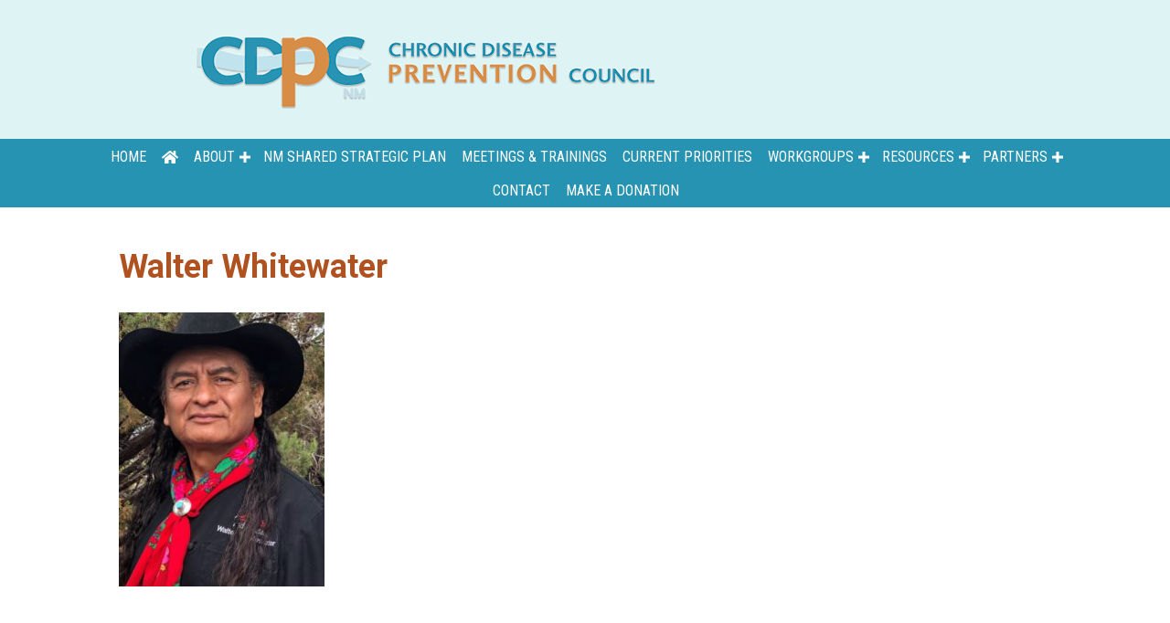

--- FILE ---
content_type: text/html; charset=UTF-8
request_url: https://chronicdiseasenm.org/2023-nap-conference/walter-whitewater/
body_size: 11604
content:
<!DOCTYPE html>
<html lang="en-US">
<head>
<meta charset="UTF-8" />
<meta name='viewport' content='width=device-width, initial-scale=1.0' />
<meta http-equiv='X-UA-Compatible' content='IE=edge' />
<link rel="profile" href="https://gmpg.org/xfn/11" />
<meta name='robots' content='index, follow, max-image-preview:large, max-snippet:-1, max-video-preview:-1' />

	<!-- This site is optimized with the Yoast SEO plugin v20.8 - https://yoast.com/wordpress/plugins/seo/ -->
	<title>Walter Whitewater - Chronic Disease Prevention Council</title>
	<link rel="canonical" href="https://chronicdiseasenm.org/2023-nap-conference/walter-whitewater/" />
	<meta property="og:locale" content="en_US" />
	<meta property="og:type" content="article" />
	<meta property="og:title" content="Walter Whitewater - Chronic Disease Prevention Council" />
	<meta property="og:url" content="https://chronicdiseasenm.org/2023-nap-conference/walter-whitewater/" />
	<meta property="og:site_name" content="Chronic Disease Prevention Council" />
	<meta property="og:image" content="https://chronicdiseasenm.org/2023-nap-conference/walter-whitewater" />
	<meta property="og:image:width" content="1920" />
	<meta property="og:image:height" content="2560" />
	<meta property="og:image:type" content="image/jpeg" />
	<meta name="twitter:card" content="summary_large_image" />
	<script type="application/ld+json" class="yoast-schema-graph">{"@context":"https://schema.org","@graph":[{"@type":"WebPage","@id":"https://chronicdiseasenm.org/2023-nap-conference/walter-whitewater/","url":"https://chronicdiseasenm.org/2023-nap-conference/walter-whitewater/","name":"Walter Whitewater - Chronic Disease Prevention Council","isPartOf":{"@id":"https://chronicdiseasenm.org/#website"},"primaryImageOfPage":{"@id":"https://chronicdiseasenm.org/2023-nap-conference/walter-whitewater/#primaryimage"},"image":{"@id":"https://chronicdiseasenm.org/2023-nap-conference/walter-whitewater/#primaryimage"},"thumbnailUrl":"https://chronicdiseasenm.org/wp-content/uploads/2021/10/Walter-Whitewater-scaled.jpg","datePublished":"2021-10-13T17:17:49+00:00","dateModified":"2021-10-13T17:17:49+00:00","breadcrumb":{"@id":"https://chronicdiseasenm.org/2023-nap-conference/walter-whitewater/#breadcrumb"},"inLanguage":"en-US","potentialAction":[{"@type":"ReadAction","target":["https://chronicdiseasenm.org/2023-nap-conference/walter-whitewater/"]}]},{"@type":"ImageObject","inLanguage":"en-US","@id":"https://chronicdiseasenm.org/2023-nap-conference/walter-whitewater/#primaryimage","url":"https://chronicdiseasenm.org/wp-content/uploads/2021/10/Walter-Whitewater-scaled.jpg","contentUrl":"https://chronicdiseasenm.org/wp-content/uploads/2021/10/Walter-Whitewater-scaled.jpg","width":1920,"height":2560},{"@type":"BreadcrumbList","@id":"https://chronicdiseasenm.org/2023-nap-conference/walter-whitewater/#breadcrumb","itemListElement":[{"@type":"ListItem","position":1,"name":"Home","item":"https://chronicdiseasenm.org/"},{"@type":"ListItem","position":2,"name":"2023 NAP Conference","item":"https://chronicdiseasenm.org/2023-nap-conference/"},{"@type":"ListItem","position":3,"name":"Walter Whitewater"}]},{"@type":"WebSite","@id":"https://chronicdiseasenm.org/#website","url":"https://chronicdiseasenm.org/","name":"Chronic Disease Prevention Council","description":"Improving Health at Both the Individual and Community Level","publisher":{"@id":"https://chronicdiseasenm.org/#organization"},"potentialAction":[{"@type":"SearchAction","target":{"@type":"EntryPoint","urlTemplate":"https://chronicdiseasenm.org/?s={search_term_string}"},"query-input":"required name=search_term_string"}],"inLanguage":"en-US"},{"@type":"Organization","@id":"https://chronicdiseasenm.org/#organization","name":"Chronic Disease Prevention Council","url":"https://chronicdiseasenm.org/","logo":{"@type":"ImageObject","inLanguage":"en-US","@id":"https://chronicdiseasenm.org/#/schema/logo/image/","url":"http://137.184.82.89/wp-content/uploads/2018/10/CDPC_Logo_horizontal_520w-drop2.png","contentUrl":"http://137.184.82.89/wp-content/uploads/2018/10/CDPC_Logo_horizontal_520w-drop2.png","width":520,"height":87,"caption":"Chronic Disease Prevention Council"},"image":{"@id":"https://chronicdiseasenm.org/#/schema/logo/image/"}}]}</script>
	<!-- / Yoast SEO plugin. -->


<link rel='dns-prefetch' href='//fonts.googleapis.com' />
<link href='https://fonts.gstatic.com' crossorigin rel='preconnect' />
<link rel="alternate" type="application/rss+xml" title="Chronic Disease Prevention Council &raquo; Feed" href="https://chronicdiseasenm.org/feed/" />
<link rel="alternate" type="text/calendar" title="Chronic Disease Prevention Council &raquo; iCal Feed" href="https://chronicdiseasenm.org/events/?ical=1" />
<link rel="preload" href="https://chronicdiseasenm.org/wp-content/plugins/bb-plugin/fonts/fontawesome/5.15.4/webfonts/fa-solid-900.woff2" as="font" type="font/woff2" crossorigin="anonymous">
		<!-- This site uses the Google Analytics by MonsterInsights plugin v8.15 - Using Analytics tracking - https://www.monsterinsights.com/ -->
							<script src="//www.googletagmanager.com/gtag/js?id=UA-142150555-2"  data-cfasync="false" data-wpfc-render="false" async></script>
			<script data-cfasync="false" data-wpfc-render="false">
				var mi_version = '8.15';
				var mi_track_user = true;
				var mi_no_track_reason = '';
				
								var disableStrs = [
															'ga-disable-UA-142150555-2',
									];

				/* Function to detect opted out users */
				function __gtagTrackerIsOptedOut() {
					for (var index = 0; index < disableStrs.length; index++) {
						if (document.cookie.indexOf(disableStrs[index] + '=true') > -1) {
							return true;
						}
					}

					return false;
				}

				/* Disable tracking if the opt-out cookie exists. */
				if (__gtagTrackerIsOptedOut()) {
					for (var index = 0; index < disableStrs.length; index++) {
						window[disableStrs[index]] = true;
					}
				}

				/* Opt-out function */
				function __gtagTrackerOptout() {
					for (var index = 0; index < disableStrs.length; index++) {
						document.cookie = disableStrs[index] + '=true; expires=Thu, 31 Dec 2099 23:59:59 UTC; path=/';
						window[disableStrs[index]] = true;
					}
				}

				if ('undefined' === typeof gaOptout) {
					function gaOptout() {
						__gtagTrackerOptout();
					}
				}
								window.dataLayer = window.dataLayer || [];

				window.MonsterInsightsDualTracker = {
					helpers: {},
					trackers: {},
				};
				if (mi_track_user) {
					function __gtagDataLayer() {
						dataLayer.push(arguments);
					}

					function __gtagTracker(type, name, parameters) {
						if (!parameters) {
							parameters = {};
						}

						if (parameters.send_to) {
							__gtagDataLayer.apply(null, arguments);
							return;
						}

						if (type === 'event') {
							
														parameters.send_to = monsterinsights_frontend.ua;
							__gtagDataLayer(type, name, parameters);
													} else {
							__gtagDataLayer.apply(null, arguments);
						}
					}

					__gtagTracker('js', new Date());
					__gtagTracker('set', {
						'developer_id.dZGIzZG': true,
											});
															__gtagTracker('config', 'UA-142150555-2', {"forceSSL":"true","link_attribution":"true"} );
										window.gtag = __gtagTracker;										(function () {
						/* https://developers.google.com/analytics/devguides/collection/analyticsjs/ */
						/* ga and __gaTracker compatibility shim. */
						var noopfn = function () {
							return null;
						};
						var newtracker = function () {
							return new Tracker();
						};
						var Tracker = function () {
							return null;
						};
						var p = Tracker.prototype;
						p.get = noopfn;
						p.set = noopfn;
						p.send = function () {
							var args = Array.prototype.slice.call(arguments);
							args.unshift('send');
							__gaTracker.apply(null, args);
						};
						var __gaTracker = function () {
							var len = arguments.length;
							if (len === 0) {
								return;
							}
							var f = arguments[len - 1];
							if (typeof f !== 'object' || f === null || typeof f.hitCallback !== 'function') {
								if ('send' === arguments[0]) {
									var hitConverted, hitObject = false, action;
									if ('event' === arguments[1]) {
										if ('undefined' !== typeof arguments[3]) {
											hitObject = {
												'eventAction': arguments[3],
												'eventCategory': arguments[2],
												'eventLabel': arguments[4],
												'value': arguments[5] ? arguments[5] : 1,
											}
										}
									}
									if ('pageview' === arguments[1]) {
										if ('undefined' !== typeof arguments[2]) {
											hitObject = {
												'eventAction': 'page_view',
												'page_path': arguments[2],
											}
										}
									}
									if (typeof arguments[2] === 'object') {
										hitObject = arguments[2];
									}
									if (typeof arguments[5] === 'object') {
										Object.assign(hitObject, arguments[5]);
									}
									if ('undefined' !== typeof arguments[1].hitType) {
										hitObject = arguments[1];
										if ('pageview' === hitObject.hitType) {
											hitObject.eventAction = 'page_view';
										}
									}
									if (hitObject) {
										action = 'timing' === arguments[1].hitType ? 'timing_complete' : hitObject.eventAction;
										hitConverted = mapArgs(hitObject);
										__gtagTracker('event', action, hitConverted);
									}
								}
								return;
							}

							function mapArgs(args) {
								var arg, hit = {};
								var gaMap = {
									'eventCategory': 'event_category',
									'eventAction': 'event_action',
									'eventLabel': 'event_label',
									'eventValue': 'event_value',
									'nonInteraction': 'non_interaction',
									'timingCategory': 'event_category',
									'timingVar': 'name',
									'timingValue': 'value',
									'timingLabel': 'event_label',
									'page': 'page_path',
									'location': 'page_location',
									'title': 'page_title',
								};
								for (arg in args) {
																		if (!(!args.hasOwnProperty(arg) || !gaMap.hasOwnProperty(arg))) {
										hit[gaMap[arg]] = args[arg];
									} else {
										hit[arg] = args[arg];
									}
								}
								return hit;
							}

							try {
								f.hitCallback();
							} catch (ex) {
							}
						};
						__gaTracker.create = newtracker;
						__gaTracker.getByName = newtracker;
						__gaTracker.getAll = function () {
							return [];
						};
						__gaTracker.remove = noopfn;
						__gaTracker.loaded = true;
						window['__gaTracker'] = __gaTracker;
					})();
									} else {
										console.log("");
					(function () {
						function __gtagTracker() {
							return null;
						}

						window['__gtagTracker'] = __gtagTracker;
						window['gtag'] = __gtagTracker;
					})();
									}
			</script>
				<!-- / Google Analytics by MonsterInsights -->
		<script>
window._wpemojiSettings = {"baseUrl":"https:\/\/s.w.org\/images\/core\/emoji\/14.0.0\/72x72\/","ext":".png","svgUrl":"https:\/\/s.w.org\/images\/core\/emoji\/14.0.0\/svg\/","svgExt":".svg","source":{"concatemoji":"https:\/\/chronicdiseasenm.org\/wp-includes\/js\/wp-emoji-release.min.js?ver=6.2.8"}};
/*! This file is auto-generated */
!function(e,a,t){var n,r,o,i=a.createElement("canvas"),p=i.getContext&&i.getContext("2d");function s(e,t){p.clearRect(0,0,i.width,i.height),p.fillText(e,0,0);e=i.toDataURL();return p.clearRect(0,0,i.width,i.height),p.fillText(t,0,0),e===i.toDataURL()}function c(e){var t=a.createElement("script");t.src=e,t.defer=t.type="text/javascript",a.getElementsByTagName("head")[0].appendChild(t)}for(o=Array("flag","emoji"),t.supports={everything:!0,everythingExceptFlag:!0},r=0;r<o.length;r++)t.supports[o[r]]=function(e){if(p&&p.fillText)switch(p.textBaseline="top",p.font="600 32px Arial",e){case"flag":return s("\ud83c\udff3\ufe0f\u200d\u26a7\ufe0f","\ud83c\udff3\ufe0f\u200b\u26a7\ufe0f")?!1:!s("\ud83c\uddfa\ud83c\uddf3","\ud83c\uddfa\u200b\ud83c\uddf3")&&!s("\ud83c\udff4\udb40\udc67\udb40\udc62\udb40\udc65\udb40\udc6e\udb40\udc67\udb40\udc7f","\ud83c\udff4\u200b\udb40\udc67\u200b\udb40\udc62\u200b\udb40\udc65\u200b\udb40\udc6e\u200b\udb40\udc67\u200b\udb40\udc7f");case"emoji":return!s("\ud83e\udef1\ud83c\udffb\u200d\ud83e\udef2\ud83c\udfff","\ud83e\udef1\ud83c\udffb\u200b\ud83e\udef2\ud83c\udfff")}return!1}(o[r]),t.supports.everything=t.supports.everything&&t.supports[o[r]],"flag"!==o[r]&&(t.supports.everythingExceptFlag=t.supports.everythingExceptFlag&&t.supports[o[r]]);t.supports.everythingExceptFlag=t.supports.everythingExceptFlag&&!t.supports.flag,t.DOMReady=!1,t.readyCallback=function(){t.DOMReady=!0},t.supports.everything||(n=function(){t.readyCallback()},a.addEventListener?(a.addEventListener("DOMContentLoaded",n,!1),e.addEventListener("load",n,!1)):(e.attachEvent("onload",n),a.attachEvent("onreadystatechange",function(){"complete"===a.readyState&&t.readyCallback()})),(e=t.source||{}).concatemoji?c(e.concatemoji):e.wpemoji&&e.twemoji&&(c(e.twemoji),c(e.wpemoji)))}(window,document,window._wpemojiSettings);
</script>
<style>
img.wp-smiley,
img.emoji {
	display: inline !important;
	border: none !important;
	box-shadow: none !important;
	height: 1em !important;
	width: 1em !important;
	margin: 0 0.07em !important;
	vertical-align: -0.1em !important;
	background: none !important;
	padding: 0 !important;
}
</style>
	<link rel='stylesheet' id='formidable-css' href='https://chronicdiseasenm.org/wp-content/plugins/formidable/css/formidableforms.css?ver=611437' media='all' />
<link rel='stylesheet' id='wp-block-library-css' href='https://chronicdiseasenm.org/wp-includes/css/dist/block-library/style.min.css?ver=6.2.8' media='all' />
<style id='wp-block-library-theme-inline-css'>
.wp-block-audio figcaption{color:#555;font-size:13px;text-align:center}.is-dark-theme .wp-block-audio figcaption{color:hsla(0,0%,100%,.65)}.wp-block-audio{margin:0 0 1em}.wp-block-code{border:1px solid #ccc;border-radius:4px;font-family:Menlo,Consolas,monaco,monospace;padding:.8em 1em}.wp-block-embed figcaption{color:#555;font-size:13px;text-align:center}.is-dark-theme .wp-block-embed figcaption{color:hsla(0,0%,100%,.65)}.wp-block-embed{margin:0 0 1em}.blocks-gallery-caption{color:#555;font-size:13px;text-align:center}.is-dark-theme .blocks-gallery-caption{color:hsla(0,0%,100%,.65)}.wp-block-image figcaption{color:#555;font-size:13px;text-align:center}.is-dark-theme .wp-block-image figcaption{color:hsla(0,0%,100%,.65)}.wp-block-image{margin:0 0 1em}.wp-block-pullquote{border-bottom:4px solid;border-top:4px solid;color:currentColor;margin-bottom:1.75em}.wp-block-pullquote cite,.wp-block-pullquote footer,.wp-block-pullquote__citation{color:currentColor;font-size:.8125em;font-style:normal;text-transform:uppercase}.wp-block-quote{border-left:.25em solid;margin:0 0 1.75em;padding-left:1em}.wp-block-quote cite,.wp-block-quote footer{color:currentColor;font-size:.8125em;font-style:normal;position:relative}.wp-block-quote.has-text-align-right{border-left:none;border-right:.25em solid;padding-left:0;padding-right:1em}.wp-block-quote.has-text-align-center{border:none;padding-left:0}.wp-block-quote.is-large,.wp-block-quote.is-style-large,.wp-block-quote.is-style-plain{border:none}.wp-block-search .wp-block-search__label{font-weight:700}.wp-block-search__button{border:1px solid #ccc;padding:.375em .625em}:where(.wp-block-group.has-background){padding:1.25em 2.375em}.wp-block-separator.has-css-opacity{opacity:.4}.wp-block-separator{border:none;border-bottom:2px solid;margin-left:auto;margin-right:auto}.wp-block-separator.has-alpha-channel-opacity{opacity:1}.wp-block-separator:not(.is-style-wide):not(.is-style-dots){width:100px}.wp-block-separator.has-background:not(.is-style-dots){border-bottom:none;height:1px}.wp-block-separator.has-background:not(.is-style-wide):not(.is-style-dots){height:2px}.wp-block-table{margin:0 0 1em}.wp-block-table td,.wp-block-table th{word-break:normal}.wp-block-table figcaption{color:#555;font-size:13px;text-align:center}.is-dark-theme .wp-block-table figcaption{color:hsla(0,0%,100%,.65)}.wp-block-video figcaption{color:#555;font-size:13px;text-align:center}.is-dark-theme .wp-block-video figcaption{color:hsla(0,0%,100%,.65)}.wp-block-video{margin:0 0 1em}.wp-block-template-part.has-background{margin-bottom:0;margin-top:0;padding:1.25em 2.375em}
</style>
<link rel='stylesheet' id='classic-theme-styles-css' href='https://chronicdiseasenm.org/wp-includes/css/classic-themes.min.css?ver=6.2.8' media='all' />
<style id='global-styles-inline-css'>
body{--wp--preset--color--black: #000000;--wp--preset--color--cyan-bluish-gray: #abb8c3;--wp--preset--color--white: #ffffff;--wp--preset--color--pale-pink: #f78da7;--wp--preset--color--vivid-red: #cf2e2e;--wp--preset--color--luminous-vivid-orange: #ff6900;--wp--preset--color--luminous-vivid-amber: #fcb900;--wp--preset--color--light-green-cyan: #7bdcb5;--wp--preset--color--vivid-green-cyan: #00d084;--wp--preset--color--pale-cyan-blue: #8ed1fc;--wp--preset--color--vivid-cyan-blue: #0693e3;--wp--preset--color--vivid-purple: #9b51e0;--wp--preset--gradient--vivid-cyan-blue-to-vivid-purple: linear-gradient(135deg,rgba(6,147,227,1) 0%,rgb(155,81,224) 100%);--wp--preset--gradient--light-green-cyan-to-vivid-green-cyan: linear-gradient(135deg,rgb(122,220,180) 0%,rgb(0,208,130) 100%);--wp--preset--gradient--luminous-vivid-amber-to-luminous-vivid-orange: linear-gradient(135deg,rgba(252,185,0,1) 0%,rgba(255,105,0,1) 100%);--wp--preset--gradient--luminous-vivid-orange-to-vivid-red: linear-gradient(135deg,rgba(255,105,0,1) 0%,rgb(207,46,46) 100%);--wp--preset--gradient--very-light-gray-to-cyan-bluish-gray: linear-gradient(135deg,rgb(238,238,238) 0%,rgb(169,184,195) 100%);--wp--preset--gradient--cool-to-warm-spectrum: linear-gradient(135deg,rgb(74,234,220) 0%,rgb(151,120,209) 20%,rgb(207,42,186) 40%,rgb(238,44,130) 60%,rgb(251,105,98) 80%,rgb(254,248,76) 100%);--wp--preset--gradient--blush-light-purple: linear-gradient(135deg,rgb(255,206,236) 0%,rgb(152,150,240) 100%);--wp--preset--gradient--blush-bordeaux: linear-gradient(135deg,rgb(254,205,165) 0%,rgb(254,45,45) 50%,rgb(107,0,62) 100%);--wp--preset--gradient--luminous-dusk: linear-gradient(135deg,rgb(255,203,112) 0%,rgb(199,81,192) 50%,rgb(65,88,208) 100%);--wp--preset--gradient--pale-ocean: linear-gradient(135deg,rgb(255,245,203) 0%,rgb(182,227,212) 50%,rgb(51,167,181) 100%);--wp--preset--gradient--electric-grass: linear-gradient(135deg,rgb(202,248,128) 0%,rgb(113,206,126) 100%);--wp--preset--gradient--midnight: linear-gradient(135deg,rgb(2,3,129) 0%,rgb(40,116,252) 100%);--wp--preset--duotone--dark-grayscale: url('#wp-duotone-dark-grayscale');--wp--preset--duotone--grayscale: url('#wp-duotone-grayscale');--wp--preset--duotone--purple-yellow: url('#wp-duotone-purple-yellow');--wp--preset--duotone--blue-red: url('#wp-duotone-blue-red');--wp--preset--duotone--midnight: url('#wp-duotone-midnight');--wp--preset--duotone--magenta-yellow: url('#wp-duotone-magenta-yellow');--wp--preset--duotone--purple-green: url('#wp-duotone-purple-green');--wp--preset--duotone--blue-orange: url('#wp-duotone-blue-orange');--wp--preset--font-size--small: 13px;--wp--preset--font-size--medium: 20px;--wp--preset--font-size--large: 36px;--wp--preset--font-size--x-large: 42px;--wp--preset--spacing--20: 0.44rem;--wp--preset--spacing--30: 0.67rem;--wp--preset--spacing--40: 1rem;--wp--preset--spacing--50: 1.5rem;--wp--preset--spacing--60: 2.25rem;--wp--preset--spacing--70: 3.38rem;--wp--preset--spacing--80: 5.06rem;--wp--preset--shadow--natural: 6px 6px 9px rgba(0, 0, 0, 0.2);--wp--preset--shadow--deep: 12px 12px 50px rgba(0, 0, 0, 0.4);--wp--preset--shadow--sharp: 6px 6px 0px rgba(0, 0, 0, 0.2);--wp--preset--shadow--outlined: 6px 6px 0px -3px rgba(255, 255, 255, 1), 6px 6px rgba(0, 0, 0, 1);--wp--preset--shadow--crisp: 6px 6px 0px rgba(0, 0, 0, 1);}:where(.is-layout-flex){gap: 0.5em;}body .is-layout-flow > .alignleft{float: left;margin-inline-start: 0;margin-inline-end: 2em;}body .is-layout-flow > .alignright{float: right;margin-inline-start: 2em;margin-inline-end: 0;}body .is-layout-flow > .aligncenter{margin-left: auto !important;margin-right: auto !important;}body .is-layout-constrained > .alignleft{float: left;margin-inline-start: 0;margin-inline-end: 2em;}body .is-layout-constrained > .alignright{float: right;margin-inline-start: 2em;margin-inline-end: 0;}body .is-layout-constrained > .aligncenter{margin-left: auto !important;margin-right: auto !important;}body .is-layout-constrained > :where(:not(.alignleft):not(.alignright):not(.alignfull)){max-width: var(--wp--style--global--content-size);margin-left: auto !important;margin-right: auto !important;}body .is-layout-constrained > .alignwide{max-width: var(--wp--style--global--wide-size);}body .is-layout-flex{display: flex;}body .is-layout-flex{flex-wrap: wrap;align-items: center;}body .is-layout-flex > *{margin: 0;}:where(.wp-block-columns.is-layout-flex){gap: 2em;}.has-black-color{color: var(--wp--preset--color--black) !important;}.has-cyan-bluish-gray-color{color: var(--wp--preset--color--cyan-bluish-gray) !important;}.has-white-color{color: var(--wp--preset--color--white) !important;}.has-pale-pink-color{color: var(--wp--preset--color--pale-pink) !important;}.has-vivid-red-color{color: var(--wp--preset--color--vivid-red) !important;}.has-luminous-vivid-orange-color{color: var(--wp--preset--color--luminous-vivid-orange) !important;}.has-luminous-vivid-amber-color{color: var(--wp--preset--color--luminous-vivid-amber) !important;}.has-light-green-cyan-color{color: var(--wp--preset--color--light-green-cyan) !important;}.has-vivid-green-cyan-color{color: var(--wp--preset--color--vivid-green-cyan) !important;}.has-pale-cyan-blue-color{color: var(--wp--preset--color--pale-cyan-blue) !important;}.has-vivid-cyan-blue-color{color: var(--wp--preset--color--vivid-cyan-blue) !important;}.has-vivid-purple-color{color: var(--wp--preset--color--vivid-purple) !important;}.has-black-background-color{background-color: var(--wp--preset--color--black) !important;}.has-cyan-bluish-gray-background-color{background-color: var(--wp--preset--color--cyan-bluish-gray) !important;}.has-white-background-color{background-color: var(--wp--preset--color--white) !important;}.has-pale-pink-background-color{background-color: var(--wp--preset--color--pale-pink) !important;}.has-vivid-red-background-color{background-color: var(--wp--preset--color--vivid-red) !important;}.has-luminous-vivid-orange-background-color{background-color: var(--wp--preset--color--luminous-vivid-orange) !important;}.has-luminous-vivid-amber-background-color{background-color: var(--wp--preset--color--luminous-vivid-amber) !important;}.has-light-green-cyan-background-color{background-color: var(--wp--preset--color--light-green-cyan) !important;}.has-vivid-green-cyan-background-color{background-color: var(--wp--preset--color--vivid-green-cyan) !important;}.has-pale-cyan-blue-background-color{background-color: var(--wp--preset--color--pale-cyan-blue) !important;}.has-vivid-cyan-blue-background-color{background-color: var(--wp--preset--color--vivid-cyan-blue) !important;}.has-vivid-purple-background-color{background-color: var(--wp--preset--color--vivid-purple) !important;}.has-black-border-color{border-color: var(--wp--preset--color--black) !important;}.has-cyan-bluish-gray-border-color{border-color: var(--wp--preset--color--cyan-bluish-gray) !important;}.has-white-border-color{border-color: var(--wp--preset--color--white) !important;}.has-pale-pink-border-color{border-color: var(--wp--preset--color--pale-pink) !important;}.has-vivid-red-border-color{border-color: var(--wp--preset--color--vivid-red) !important;}.has-luminous-vivid-orange-border-color{border-color: var(--wp--preset--color--luminous-vivid-orange) !important;}.has-luminous-vivid-amber-border-color{border-color: var(--wp--preset--color--luminous-vivid-amber) !important;}.has-light-green-cyan-border-color{border-color: var(--wp--preset--color--light-green-cyan) !important;}.has-vivid-green-cyan-border-color{border-color: var(--wp--preset--color--vivid-green-cyan) !important;}.has-pale-cyan-blue-border-color{border-color: var(--wp--preset--color--pale-cyan-blue) !important;}.has-vivid-cyan-blue-border-color{border-color: var(--wp--preset--color--vivid-cyan-blue) !important;}.has-vivid-purple-border-color{border-color: var(--wp--preset--color--vivid-purple) !important;}.has-vivid-cyan-blue-to-vivid-purple-gradient-background{background: var(--wp--preset--gradient--vivid-cyan-blue-to-vivid-purple) !important;}.has-light-green-cyan-to-vivid-green-cyan-gradient-background{background: var(--wp--preset--gradient--light-green-cyan-to-vivid-green-cyan) !important;}.has-luminous-vivid-amber-to-luminous-vivid-orange-gradient-background{background: var(--wp--preset--gradient--luminous-vivid-amber-to-luminous-vivid-orange) !important;}.has-luminous-vivid-orange-to-vivid-red-gradient-background{background: var(--wp--preset--gradient--luminous-vivid-orange-to-vivid-red) !important;}.has-very-light-gray-to-cyan-bluish-gray-gradient-background{background: var(--wp--preset--gradient--very-light-gray-to-cyan-bluish-gray) !important;}.has-cool-to-warm-spectrum-gradient-background{background: var(--wp--preset--gradient--cool-to-warm-spectrum) !important;}.has-blush-light-purple-gradient-background{background: var(--wp--preset--gradient--blush-light-purple) !important;}.has-blush-bordeaux-gradient-background{background: var(--wp--preset--gradient--blush-bordeaux) !important;}.has-luminous-dusk-gradient-background{background: var(--wp--preset--gradient--luminous-dusk) !important;}.has-pale-ocean-gradient-background{background: var(--wp--preset--gradient--pale-ocean) !important;}.has-electric-grass-gradient-background{background: var(--wp--preset--gradient--electric-grass) !important;}.has-midnight-gradient-background{background: var(--wp--preset--gradient--midnight) !important;}.has-small-font-size{font-size: var(--wp--preset--font-size--small) !important;}.has-medium-font-size{font-size: var(--wp--preset--font-size--medium) !important;}.has-large-font-size{font-size: var(--wp--preset--font-size--large) !important;}.has-x-large-font-size{font-size: var(--wp--preset--font-size--x-large) !important;}
.wp-block-navigation a:where(:not(.wp-element-button)){color: inherit;}
:where(.wp-block-columns.is-layout-flex){gap: 2em;}
.wp-block-pullquote{font-size: 1.5em;line-height: 1.6;}
</style>
<link rel='stylesheet' id='font-awesome-5-css' href='https://chronicdiseasenm.org/wp-content/plugins/bb-plugin/fonts/fontawesome/5.15.4/css/all.min.css?ver=2.6.3.3' media='all' />
<link rel='stylesheet' id='fl-builder-layout-bundle-e51ffd38e9328fba7a9372829b9612c7-css' href='https://chronicdiseasenm.org/wp-content/uploads/bb-plugin/cache/e51ffd38e9328fba7a9372829b9612c7-layout-bundle.css?ver=2.6.3.3-1.4.6' media='all' />
<link rel='stylesheet' id='jquery-magnificpopup-css' href='https://chronicdiseasenm.org/wp-content/plugins/bb-plugin/css/jquery.magnificpopup.min.css?ver=2.6.3.3' media='all' />
<link rel='stylesheet' id='bootstrap-css' href='https://chronicdiseasenm.org/wp-content/themes/bb-theme/css/bootstrap.min.css?ver=1.7.13' media='all' />
<link rel='stylesheet' id='fl-automator-skin-css' href='https://chronicdiseasenm.org/wp-content/uploads/bb-theme/skin-64645be2e7ecf.css?ver=1.7.13' media='all' />
<link rel='stylesheet' id='fl-child-theme-css' href='https://chronicdiseasenm.org/wp-content/themes/bb-theme-child/style.css?ver=6.2.8' media='all' />
<link rel='stylesheet' id='pp-animate-css' href='https://chronicdiseasenm.org/wp-content/plugins/bbpowerpack/assets/css/animate.min.css?ver=3.5.1' media='all' />
<link rel='stylesheet' id='fl-builder-google-fonts-0de9ae19d84bfee26b8975c4055c8f2e-css' href='//fonts.googleapis.com/css?family=Roboto+Condensed%3A400&#038;ver=6.2.8' media='all' />
<script src='https://chronicdiseasenm.org/wp-content/plugins/google-analytics-for-wordpress/assets/js/frontend-gtag.min.js?ver=8.15' id='monsterinsights-frontend-script-js'></script>
<script data-cfasync="false" data-wpfc-render="false" id='monsterinsights-frontend-script-js-extra'>var monsterinsights_frontend = {"js_events_tracking":"true","download_extensions":"doc,pdf,ppt,zip,xls,docx,pptx,xlsx","inbound_paths":"[{\"path\":\"\\\/go\\\/\",\"label\":\"affiliate\"},{\"path\":\"\\\/recommend\\\/\",\"label\":\"affiliate\"}]","home_url":"https:\/\/chronicdiseasenm.org","hash_tracking":"false","ua":"UA-142150555-2","v4_id":""};</script>
<script src='https://chronicdiseasenm.org/wp-includes/js/jquery/jquery.min.js?ver=3.6.4' id='jquery-core-js'></script>
<script src='https://chronicdiseasenm.org/wp-includes/js/jquery/jquery-migrate.min.js?ver=3.4.0' id='jquery-migrate-js'></script>
<script src='https://chronicdiseasenm.org/wp-includes/js/imagesloaded.min.js?ver=6.2.8' id='imagesloaded-js'></script>
<link rel="https://api.w.org/" href="https://chronicdiseasenm.org/wp-json/" /><link rel="alternate" type="application/json" href="https://chronicdiseasenm.org/wp-json/wp/v2/media/1447" /><link rel="EditURI" type="application/rsd+xml" title="RSD" href="https://chronicdiseasenm.org/xmlrpc.php?rsd" />
<link rel="wlwmanifest" type="application/wlwmanifest+xml" href="https://chronicdiseasenm.org/wp-includes/wlwmanifest.xml" />
<meta name="generator" content="WordPress 6.2.8" />
<link rel='shortlink' href='https://chronicdiseasenm.org/?p=1447' />
<link rel="alternate" type="application/json+oembed" href="https://chronicdiseasenm.org/wp-json/oembed/1.0/embed?url=https%3A%2F%2Fchronicdiseasenm.org%2F2023-nap-conference%2Fwalter-whitewater%2F" />
<link rel="alternate" type="text/xml+oembed" href="https://chronicdiseasenm.org/wp-json/oembed/1.0/embed?url=https%3A%2F%2Fchronicdiseasenm.org%2F2023-nap-conference%2Fwalter-whitewater%2F&#038;format=xml" />
		<script>
			var bb_powerpack = {
				ajaxurl: 'https://chronicdiseasenm.org/wp-admin/admin-ajax.php',
				search_term: '',
				callback: function() {}
			};
		</script>
		<script type="text/javascript">document.documentElement.className += " js";</script>
<meta name="tec-api-version" content="v1"><meta name="tec-api-origin" content="https://chronicdiseasenm.org"><link rel="alternate" href="https://chronicdiseasenm.org/wp-json/tribe/events/v1/" /></head>
<body class="attachment attachment-template-default attachmentid-1447 attachment-jpeg tribe-no-js fl-theme-builder-header fl-theme-builder-header-header fl-theme-builder-footer fl-theme-builder-footer-footer fl-framework-bootstrap fl-preset-default fl-full-width fl-scroll-to-top fl-search-active" itemscope="itemscope" itemtype="https://schema.org/WebPage">
<a aria-label="Skip to content" class="fl-screen-reader-text" href="#fl-main-content">Skip to content</a><svg xmlns="http://www.w3.org/2000/svg" viewBox="0 0 0 0" width="0" height="0" focusable="false" role="none" style="visibility: hidden; position: absolute; left: -9999px; overflow: hidden;" ><defs><filter id="wp-duotone-dark-grayscale"><feColorMatrix color-interpolation-filters="sRGB" type="matrix" values=" .299 .587 .114 0 0 .299 .587 .114 0 0 .299 .587 .114 0 0 .299 .587 .114 0 0 " /><feComponentTransfer color-interpolation-filters="sRGB" ><feFuncR type="table" tableValues="0 0.49803921568627" /><feFuncG type="table" tableValues="0 0.49803921568627" /><feFuncB type="table" tableValues="0 0.49803921568627" /><feFuncA type="table" tableValues="1 1" /></feComponentTransfer><feComposite in2="SourceGraphic" operator="in" /></filter></defs></svg><svg xmlns="http://www.w3.org/2000/svg" viewBox="0 0 0 0" width="0" height="0" focusable="false" role="none" style="visibility: hidden; position: absolute; left: -9999px; overflow: hidden;" ><defs><filter id="wp-duotone-grayscale"><feColorMatrix color-interpolation-filters="sRGB" type="matrix" values=" .299 .587 .114 0 0 .299 .587 .114 0 0 .299 .587 .114 0 0 .299 .587 .114 0 0 " /><feComponentTransfer color-interpolation-filters="sRGB" ><feFuncR type="table" tableValues="0 1" /><feFuncG type="table" tableValues="0 1" /><feFuncB type="table" tableValues="0 1" /><feFuncA type="table" tableValues="1 1" /></feComponentTransfer><feComposite in2="SourceGraphic" operator="in" /></filter></defs></svg><svg xmlns="http://www.w3.org/2000/svg" viewBox="0 0 0 0" width="0" height="0" focusable="false" role="none" style="visibility: hidden; position: absolute; left: -9999px; overflow: hidden;" ><defs><filter id="wp-duotone-purple-yellow"><feColorMatrix color-interpolation-filters="sRGB" type="matrix" values=" .299 .587 .114 0 0 .299 .587 .114 0 0 .299 .587 .114 0 0 .299 .587 .114 0 0 " /><feComponentTransfer color-interpolation-filters="sRGB" ><feFuncR type="table" tableValues="0.54901960784314 0.98823529411765" /><feFuncG type="table" tableValues="0 1" /><feFuncB type="table" tableValues="0.71764705882353 0.25490196078431" /><feFuncA type="table" tableValues="1 1" /></feComponentTransfer><feComposite in2="SourceGraphic" operator="in" /></filter></defs></svg><svg xmlns="http://www.w3.org/2000/svg" viewBox="0 0 0 0" width="0" height="0" focusable="false" role="none" style="visibility: hidden; position: absolute; left: -9999px; overflow: hidden;" ><defs><filter id="wp-duotone-blue-red"><feColorMatrix color-interpolation-filters="sRGB" type="matrix" values=" .299 .587 .114 0 0 .299 .587 .114 0 0 .299 .587 .114 0 0 .299 .587 .114 0 0 " /><feComponentTransfer color-interpolation-filters="sRGB" ><feFuncR type="table" tableValues="0 1" /><feFuncG type="table" tableValues="0 0.27843137254902" /><feFuncB type="table" tableValues="0.5921568627451 0.27843137254902" /><feFuncA type="table" tableValues="1 1" /></feComponentTransfer><feComposite in2="SourceGraphic" operator="in" /></filter></defs></svg><svg xmlns="http://www.w3.org/2000/svg" viewBox="0 0 0 0" width="0" height="0" focusable="false" role="none" style="visibility: hidden; position: absolute; left: -9999px; overflow: hidden;" ><defs><filter id="wp-duotone-midnight"><feColorMatrix color-interpolation-filters="sRGB" type="matrix" values=" .299 .587 .114 0 0 .299 .587 .114 0 0 .299 .587 .114 0 0 .299 .587 .114 0 0 " /><feComponentTransfer color-interpolation-filters="sRGB" ><feFuncR type="table" tableValues="0 0" /><feFuncG type="table" tableValues="0 0.64705882352941" /><feFuncB type="table" tableValues="0 1" /><feFuncA type="table" tableValues="1 1" /></feComponentTransfer><feComposite in2="SourceGraphic" operator="in" /></filter></defs></svg><svg xmlns="http://www.w3.org/2000/svg" viewBox="0 0 0 0" width="0" height="0" focusable="false" role="none" style="visibility: hidden; position: absolute; left: -9999px; overflow: hidden;" ><defs><filter id="wp-duotone-magenta-yellow"><feColorMatrix color-interpolation-filters="sRGB" type="matrix" values=" .299 .587 .114 0 0 .299 .587 .114 0 0 .299 .587 .114 0 0 .299 .587 .114 0 0 " /><feComponentTransfer color-interpolation-filters="sRGB" ><feFuncR type="table" tableValues="0.78039215686275 1" /><feFuncG type="table" tableValues="0 0.94901960784314" /><feFuncB type="table" tableValues="0.35294117647059 0.47058823529412" /><feFuncA type="table" tableValues="1 1" /></feComponentTransfer><feComposite in2="SourceGraphic" operator="in" /></filter></defs></svg><svg xmlns="http://www.w3.org/2000/svg" viewBox="0 0 0 0" width="0" height="0" focusable="false" role="none" style="visibility: hidden; position: absolute; left: -9999px; overflow: hidden;" ><defs><filter id="wp-duotone-purple-green"><feColorMatrix color-interpolation-filters="sRGB" type="matrix" values=" .299 .587 .114 0 0 .299 .587 .114 0 0 .299 .587 .114 0 0 .299 .587 .114 0 0 " /><feComponentTransfer color-interpolation-filters="sRGB" ><feFuncR type="table" tableValues="0.65098039215686 0.40392156862745" /><feFuncG type="table" tableValues="0 1" /><feFuncB type="table" tableValues="0.44705882352941 0.4" /><feFuncA type="table" tableValues="1 1" /></feComponentTransfer><feComposite in2="SourceGraphic" operator="in" /></filter></defs></svg><svg xmlns="http://www.w3.org/2000/svg" viewBox="0 0 0 0" width="0" height="0" focusable="false" role="none" style="visibility: hidden; position: absolute; left: -9999px; overflow: hidden;" ><defs><filter id="wp-duotone-blue-orange"><feColorMatrix color-interpolation-filters="sRGB" type="matrix" values=" .299 .587 .114 0 0 .299 .587 .114 0 0 .299 .587 .114 0 0 .299 .587 .114 0 0 " /><feComponentTransfer color-interpolation-filters="sRGB" ><feFuncR type="table" tableValues="0.098039215686275 1" /><feFuncG type="table" tableValues="0 0.66274509803922" /><feFuncB type="table" tableValues="0.84705882352941 0.41960784313725" /><feFuncA type="table" tableValues="1 1" /></feComponentTransfer><feComposite in2="SourceGraphic" operator="in" /></filter></defs></svg><div class="fl-page">
	<header class="fl-builder-content fl-builder-content-59 fl-builder-global-templates-locked" data-post-id="59" data-type="header" data-sticky="0" data-sticky-on="" data-sticky-breakpoint="medium" data-shrink="0" data-overlay="0" data-overlay-bg="transparent" data-shrink-image-height="50px" role="banner" itemscope="itemscope" itemtype="http://schema.org/WPHeader"><div class="fl-row fl-row-full-width fl-row-bg-color fl-node-5bb77ee689e81" data-node="5bb77ee689e81">
	<div class="fl-row-content-wrap">
						<div class="fl-row-content fl-row-fixed-width fl-node-content">
		
<div class="fl-col-group fl-node-5bb77ee689e89 fl-col-group-equal-height fl-col-group-align-center fl-col-group-custom-width" data-node="5bb77ee689e89">
			<div class="fl-col fl-node-5bb77ee689e8b" data-node="5bb77ee689e8b">
	<div class="fl-col-content fl-node-content"><div class="fl-module fl-module-photo fl-node-5bb781c3c7e6e" data-node="5bb781c3c7e6e">
	<div class="fl-module-content fl-node-content">
		<div class="fl-photo fl-photo-align-center" itemscope itemtype="https://schema.org/ImageObject">
	<div class="fl-photo-content fl-photo-img-png">
				<a href="https://chronicdiseasenm.org" target="_self" itemprop="url">
				<img decoding="async" loading="lazy" width="520" height="87" class="fl-photo-img wp-image-92" src="http://137.184.82.89/wp-content/uploads/2018/10/CDPC_Logo_horizontal_520w-drop2.png" alt="CDPC_Logo_horizontal_520w-drop2" itemprop="image" title="CDPC_Logo_horizontal_520w-drop2"  data-no-lazy="1" srcset="https://chronicdiseasenm.org/wp-content/uploads/2018/10/CDPC_Logo_horizontal_520w-drop2.png 520w, https://chronicdiseasenm.org/wp-content/uploads/2018/10/CDPC_Logo_horizontal_520w-drop2-300x50.png 300w" sizes="(max-width: 520px) 100vw, 520px" />
				</a>
					</div>
	</div>
	</div>
</div>
</div>
</div>
			<div class="fl-col fl-node-5bb77ee689e8c fl-col-small" data-node="5bb77ee689e8c">
	<div class="fl-col-content fl-node-content"></div>
</div>
	</div>
		</div>
	</div>
</div>
<div class="fl-row fl-row-full-width fl-row-bg-color fl-node-5bb781edf30ef" data-node="5bb781edf30ef">
	<div class="fl-row-content-wrap">
						<div class="fl-row-content fl-row-fixed-width fl-node-content">
		
<div class="fl-col-group fl-node-5bb781ee00a8c" data-node="5bb781ee00a8c">
			<div class="fl-col fl-node-5bb781ee00b2e" data-node="5bb781ee00b2e">
	<div class="fl-col-content fl-node-content"><div class="fl-module fl-module-menu fl-node-5bb781edf3043" data-node="5bb781edf3043">
	<div class="fl-module-content fl-node-content">
		<div class="fl-menu fl-menu-responsive-toggle-mobile">
	<button class="fl-menu-mobile-toggle hamburger" aria-label="Menu"><span class="fl-menu-icon svg-container"><svg version="1.1" class="hamburger-menu" xmlns="http://www.w3.org/2000/svg" xmlns:xlink="http://www.w3.org/1999/xlink" viewBox="0 0 512 512">
<rect class="fl-hamburger-menu-top" width="512" height="102"/>
<rect class="fl-hamburger-menu-middle" y="205" width="512" height="102"/>
<rect class="fl-hamburger-menu-bottom" y="410" width="512" height="102"/>
</svg>
</span></button>	<div class="fl-clear"></div>
	<nav aria-label="Menu" itemscope="itemscope" itemtype="https://schema.org/SiteNavigationElement"><ul id="menu-original-menu" class="menu fl-menu-horizontal fl-toggle-plus"><li id="menu-item-375" class="menu-item menu-item-type-post_type menu-item-object-page menu-item-home"><a href="https://chronicdiseasenm.org/">Home</a></li><li id="menu-item-74" class="menu-item menu-item-type-post_type menu-item-object-page menu-item-home"><a href="https://chronicdiseasenm.org/"><i class="fas fa-home"></i></a></li><li id="menu-item-84" class="menu-item menu-item-type-custom menu-item-object-custom menu-item-has-children fl-has-submenu"><div class="fl-has-submenu-container"><a>About</a><span class="fl-menu-toggle"></span></div><ul class="sub-menu">	<li id="menu-item-83" class="menu-item menu-item-type-post_type menu-item-object-page"><a href="https://chronicdiseasenm.org/who-we-are/">Who We Are</a></li>	<li id="menu-item-1400" class="menu-item menu-item-type-post_type menu-item-object-page"><a href="https://chronicdiseasenm.org/cdpc-board-of-directors/">CDPC Board of Directors</a></li>	<li id="menu-item-64" class="menu-item menu-item-type-post_type menu-item-object-page"><a href="https://chronicdiseasenm.org/board-committee/">Board Committee (login required)</a></li>	<li id="menu-item-81" class="menu-item menu-item-type-post_type menu-item-object-page"><a href="https://chronicdiseasenm.org/steering-committee/">Steering Committee</a></li>	<li id="menu-item-821" class="menu-item menu-item-type-post_type menu-item-object-page"><a href="https://chronicdiseasenm.org/cdpc-organization-chart/">CDPC Organization Chart</a></li></ul></li><li id="menu-item-78" class="menu-item menu-item-type-post_type menu-item-object-page"><a href="https://chronicdiseasenm.org/nm-shared-strategic-plan/">NM Shared Strategic Plan</a></li><li id="menu-item-85" class="menu-item menu-item-type-custom menu-item-object-custom"><a href="http://137.184.82.89/events/">Meetings &#038; Trainings</a></li><li id="menu-item-69" class="menu-item menu-item-type-post_type menu-item-object-page"><a href="https://chronicdiseasenm.org/current-priorities/">Current Priorities</a></li><li id="menu-item-2084" class="menu-item menu-item-type-post_type menu-item-object-page menu-item-has-children fl-has-submenu"><div class="fl-has-submenu-container"><a href="https://chronicdiseasenm.org/current-priorities/workgroups/">Workgroups</a><span class="fl-menu-toggle"></span></div><ul class="sub-menu">	<li id="menu-item-433" class="menu-item menu-item-type-post_type menu-item-object-page"><a href="https://chronicdiseasenm.org/heart-disease-stroke/">Heart Disease &#038; Stroke</a></li>	<li id="menu-item-429" class="menu-item menu-item-type-post_type menu-item-object-page menu-item-has-children fl-has-submenu"><div class="fl-has-submenu-container"><a href="https://chronicdiseasenm.org/diabetes-prevention/">Prevent Diabetes</a><span class="fl-menu-toggle"></span></div><ul class="sub-menu">		<li id="menu-item-2114" class="menu-item menu-item-type-post_type menu-item-object-page"><a href="https://chronicdiseasenm.org/beat-diabetes-happiness-challenge/">Beat Diabetes Happiness Calendar</a></li>		<li id="menu-item-2115" class="menu-item menu-item-type-post_type menu-item-object-page"><a href="https://chronicdiseasenm.org/todays-bi-weekly-prevent-diabetes-message/">Prevent Diabetes Tip of the Month!</a></li></ul></li>	<li id="menu-item-1052" class="menu-item menu-item-type-post_type menu-item-object-page"><a href="https://chronicdiseasenm.org/health-equity-workgroup/">Health Equity Workgroup</a></li>	<li id="menu-item-839" class="menu-item menu-item-type-post_type menu-item-object-page menu-item-has-children fl-has-submenu"><div class="fl-has-submenu-container"><a href="https://chronicdiseasenm.org/native-american-partnership-nap/">Native American Partnership (NAP)</a><span class="fl-menu-toggle"></span></div><ul class="sub-menu">		<li id="menu-item-1168" class="menu-item menu-item-type-post_type menu-item-object-page"><a href="https://chronicdiseasenm.org/2023-nap-conference/">2023 NAP Conference</a></li></ul></li></ul></li><li id="menu-item-86" class="menu-item menu-item-type-custom menu-item-object-custom menu-item-has-children fl-has-submenu"><div class="fl-has-submenu-container"><a>Resources</a><span class="fl-menu-toggle"></span></div><ul class="sub-menu">	<li id="menu-item-65" class="menu-item menu-item-type-post_type menu-item-object-page"><a href="https://chronicdiseasenm.org/cdpc-resources/">CDPC Resources</a></li>	<li id="menu-item-66" class="menu-item menu-item-type-post_type menu-item-object-page"><a href="https://chronicdiseasenm.org/chronic-disease-in-nm-statistics/">Chronic Disease in NM Statistics</a></li>	<li id="menu-item-71" class="menu-item menu-item-type-post_type menu-item-object-page"><a href="https://chronicdiseasenm.org/end-of-year-reports/">End of Year Reports</a></li>	<li id="menu-item-72" class="menu-item menu-item-type-post_type menu-item-object-page"><a href="https://chronicdiseasenm.org/fact-sheets/">Fact Sheets</a></li>	<li id="menu-item-73" class="menu-item menu-item-type-post_type menu-item-object-page"><a href="https://chronicdiseasenm.org/focus-groups/">Focus Groups</a></li>	<li id="menu-item-75" class="menu-item menu-item-type-post_type menu-item-object-page"><a href="https://chronicdiseasenm.org/mapping-to-communicate-chronic-disease/">Mapping to Communicate Chronic Disease</a></li></ul></li><li id="menu-item-90" class="menu-item menu-item-type-custom menu-item-object-custom menu-item-has-children fl-has-submenu"><div class="fl-has-submenu-container"><a>Partners</a><span class="fl-menu-toggle"></span></div><ul class="sub-menu">	<li id="menu-item-76" class="menu-item menu-item-type-post_type menu-item-object-page"><a href="https://chronicdiseasenm.org/members/">Members</a></li>	<li id="menu-item-77" class="menu-item menu-item-type-post_type menu-item-object-page"><a href="https://chronicdiseasenm.org/partnership-form/">Partnership Form</a></li>	<li id="menu-item-754" class="menu-item menu-item-type-post_type menu-item-object-page menu-item-has-children fl-has-submenu"><div class="fl-has-submenu-container"><a href="https://chronicdiseasenm.org/paths-to-health-new-mexico/">Paths to Health NM</a><span class="fl-menu-toggle"></span></div><ul class="sub-menu">		<li id="menu-item-939" class="menu-item menu-item-type-post_type menu-item-object-page"><a href="https://chronicdiseasenm.org/curriculum/">Paths to Health NM Workshops</a></li></ul></li></ul></li><li id="menu-item-68" class="menu-item menu-item-type-post_type menu-item-object-page"><a href="https://chronicdiseasenm.org/contact/">Contact</a></li><li id="menu-item-298" class="menu-item menu-item-type-post_type menu-item-object-page"><a href="https://chronicdiseasenm.org/make-a-donation/">Make a Donation</a></li></ul></nav></div>
	</div>
</div>
</div>
</div>
	</div>
		</div>
	</div>
</div>
</header>	<div id="fl-main-content" class="fl-page-content" itemprop="mainContentOfPage" role="main">

		
<div class="fl-content-full container">
	<div class="row">
		<div class="fl-content col-md-12">
			<article class="fl-post post-1447 attachment type-attachment status-inherit hentry" id="fl-post-1447" itemscope="itemscope" itemtype="https://schema.org/CreativeWork">

		<header class="fl-post-header">
		<h1 class="fl-post-title" itemprop="headline">Walter Whitewater</h1>
			</header><!-- .fl-post-header -->
			<div class="fl-post-content clearfix" itemprop="text">
		<p class="attachment"><a href='https://chronicdiseasenm.org/wp-content/uploads/2021/10/Walter-Whitewater-scaled.jpg'><img width="225" height="300" src="https://chronicdiseasenm.org/wp-content/uploads/2021/10/Walter-Whitewater-225x300.jpg" class="attachment-medium size-medium" alt="" decoding="async" loading="lazy" srcset="https://chronicdiseasenm.org/wp-content/uploads/2021/10/Walter-Whitewater-225x300.jpg 225w, https://chronicdiseasenm.org/wp-content/uploads/2021/10/Walter-Whitewater-768x1024.jpg 768w, https://chronicdiseasenm.org/wp-content/uploads/2021/10/Walter-Whitewater-1152x1536.jpg 1152w, https://chronicdiseasenm.org/wp-content/uploads/2021/10/Walter-Whitewater-1536x2048.jpg 1536w, https://chronicdiseasenm.org/wp-content/uploads/2021/10/Walter-Whitewater-scaled.jpg 1920w" sizes="(max-width: 225px) 100vw, 225px" /></a></p>
	</div><!-- .fl-post-content -->
	
</article>

<!-- .fl-post -->
		</div>
	</div>
</div>


	</div><!-- .fl-page-content -->
	<footer class="fl-builder-content fl-builder-content-108 fl-builder-global-templates-locked" data-post-id="108" data-type="footer" itemscope="itemscope" itemtype="http://schema.org/WPFooter"><div class="fl-row fl-row-full-width fl-row-bg-color fl-node-5bb792ed05798" data-node="5bb792ed05798">
	<div class="fl-row-content-wrap">
						<div class="fl-row-content fl-row-fixed-width fl-node-content">
		
<div class="fl-col-group fl-node-5bb7934e62e63 fl-col-group-equal-height fl-col-group-align-center" data-node="5bb7934e62e63">
			<div class="fl-col fl-node-5bb7934e62f4a fl-col-small" data-node="5bb7934e62f4a">
	<div class="fl-col-content fl-node-content"><div class="fl-module fl-module-photo fl-node-5bb793575a6ea" data-node="5bb793575a6ea">
	<div class="fl-module-content fl-node-content">
		<div class="fl-photo fl-photo-align-center" itemscope itemtype="https://schema.org/ImageObject">
	<div class="fl-photo-content fl-photo-img-png">
				<img decoding="async" loading="lazy" width="520" height="87" class="fl-photo-img wp-image-92" src="http://137.184.82.89/wp-content/uploads/2018/10/CDPC_Logo_horizontal_520w-drop2.png" alt="CDPC_Logo_horizontal_520w-drop2" itemprop="image" title="CDPC_Logo_horizontal_520w-drop2" srcset="https://chronicdiseasenm.org/wp-content/uploads/2018/10/CDPC_Logo_horizontal_520w-drop2.png 520w, https://chronicdiseasenm.org/wp-content/uploads/2018/10/CDPC_Logo_horizontal_520w-drop2-300x50.png 300w" sizes="(max-width: 520px) 100vw, 520px" />
					</div>
	</div>
	</div>
</div>
</div>
</div>
			<div class="fl-col fl-node-5bb7934e62f4d" data-node="5bb7934e62f4d">
	<div class="fl-col-content fl-node-content"><div class="fl-module fl-module-rich-text fl-node-5bb79369bbf6e" data-node="5bb79369bbf6e">
	<div class="fl-module-content fl-node-content">
		<div class="fl-rich-text">
	<p style="text-align: right;"><a href="http://137.184.82.89/terms-and-conditions/">Terms and Conditions </a>| <a href="http://137.184.82.89/contact/">Contact</a></p>
</div>
	</div>
</div>
</div>
</div>
	</div>

<div class="fl-col-group fl-node-5bb792ed057a0" data-node="5bb792ed057a0">
			<div class="fl-col fl-node-5bb792ed057a2" data-node="5bb792ed057a2">
	<div class="fl-col-content fl-node-content"><div class="fl-module fl-module-rich-text fl-node-5bb792ed057a3" data-node="5bb792ed057a3">
	<div class="fl-module-content fl-node-content">
		<div class="fl-rich-text">
	<p style="text-align: center;">© 2018 Chronic Disease Prevention Council. All Rights Reserved.</p>
</div>
	</div>
</div>
</div>
</div>
	</div>
		</div>
	</div>
</div>
</footer>	</div><!-- .fl-page -->
		<script>
		( function ( body ) {
			'use strict';
			body.className = body.className.replace( /\btribe-no-js\b/, 'tribe-js' );
		} )( document.body );
		</script>
		<a href="#" id="fl-to-top"><span class="sr-only">Scroll To Top</span><i class="fas fa-chevron-up" aria-hidden="true"></i></a><script> /* <![CDATA[ */var tribe_l10n_datatables = {"aria":{"sort_ascending":": activate to sort column ascending","sort_descending":": activate to sort column descending"},"length_menu":"Show _MENU_ entries","empty_table":"No data available in table","info":"Showing _START_ to _END_ of _TOTAL_ entries","info_empty":"Showing 0 to 0 of 0 entries","info_filtered":"(filtered from _MAX_ total entries)","zero_records":"No matching records found","search":"Search:","all_selected_text":"All items on this page were selected. ","select_all_link":"Select all pages","clear_selection":"Clear Selection.","pagination":{"all":"All","next":"Next","previous":"Previous"},"select":{"rows":{"0":"","_":": Selected %d rows","1":": Selected 1 row"}},"datepicker":{"dayNames":["Sunday","Monday","Tuesday","Wednesday","Thursday","Friday","Saturday"],"dayNamesShort":["Sun","Mon","Tue","Wed","Thu","Fri","Sat"],"dayNamesMin":["S","M","T","W","T","F","S"],"monthNames":["January","February","March","April","May","June","July","August","September","October","November","December"],"monthNamesShort":["January","February","March","April","May","June","July","August","September","October","November","December"],"monthNamesMin":["Jan","Feb","Mar","Apr","May","Jun","Jul","Aug","Sep","Oct","Nov","Dec"],"nextText":"Next","prevText":"Prev","currentText":"Today","closeText":"Done","today":"Today","clear":"Clear"}};/* ]]> */ </script><link rel='stylesheet' id='fl-builder-google-fonts-4bcb537b639cab3ab51fdda585228201-css' href='//fonts.googleapis.com/css?family=Roboto+Condensed%3A400%7COpen+Sans%3A300%2C400%2C700%7CRoboto%3A700&#038;ver=6.2.8' media='all' />
<script src='https://chronicdiseasenm.org/wp-content/plugins/bb-plugin/js/jquery.ba-throttle-debounce.min.js?ver=2.6.3.3' id='jquery-throttle-js'></script>
<script src='https://chronicdiseasenm.org/wp-content/uploads/bb-plugin/cache/556b7afec9d2075683fe3b685a2e3a43-layout-bundle.js?ver=2.6.3.3-1.4.6' id='fl-builder-layout-bundle-556b7afec9d2075683fe3b685a2e3a43-js'></script>
<script src='https://chronicdiseasenm.org/wp-content/plugins/bb-plugin/js/jquery.magnificpopup.min.js?ver=2.6.3.3' id='jquery-magnificpopup-js'></script>
<script src='https://chronicdiseasenm.org/wp-content/plugins/bb-plugin/js/jquery.fitvids.min.js?ver=1.2' id='jquery-fitvids-js'></script>
<script src='https://chronicdiseasenm.org/wp-content/themes/bb-theme/js/bootstrap.min.js?ver=1.7.13' id='bootstrap-js'></script>
<script id='fl-automator-js-extra'>
var themeopts = {"medium_breakpoint":"992","mobile_breakpoint":"768","scrollTopPosition":"800"};
</script>
<script src='https://chronicdiseasenm.org/wp-content/themes/bb-theme/js/theme.min.js?ver=1.7.13' id='fl-automator-js'></script>
</body>
</html>
